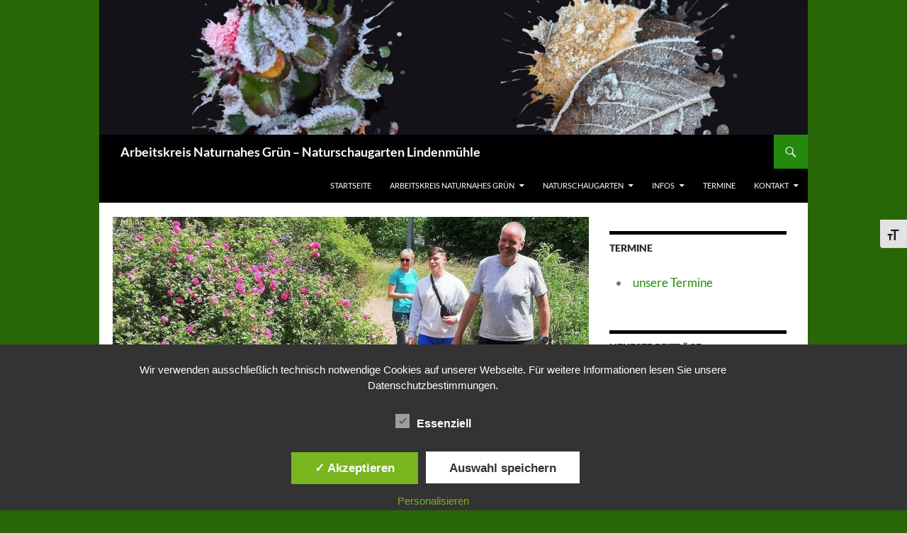

--- FILE ---
content_type: text/css
request_url: https://www.mainz-naturnah.de/wp-content/themes/twentyfourteen-anpassung/style.css?ver=9c39a136035b9d46fdb059302b86c9ff
body_size: 5111
content:
/*
Theme Name:     twentyfourteen-anpassung
Description:    
Author:         Niklas
Template:       twentyfourteen

(optional values you can add: Theme URI, Author URI, Version, License, License URI, Tags, Text Domain)
*/

/* Ergänzungen und Anpassungen Christoph Weinrich CW Dez. 2024 */

#block-11 { /* hier muss die ID der Überschrift für die Beitragskategorien in der Seitenleiste stehen */
/* .widget-typischen Abstand (margin-bottom) von 48px unten auf 0 setzen */ 
	margin-bottom: 0; /* sonst 48px; */
}

.p-less-margin p {
	margin: 0.5em 0;
}

.alignleft img {
	margin 0 15px 15px 0;
}

.alignright img {
	margin 0 0 15px 15px;
}

.aligncenter img {
	margin 0 15px 15px 15px;
}

.wp-caption-text {
/*
	-webkit-box-sizing: border-box;
	-moz-box-sizing:    border-box;
	box-sizing:         border-box;
	font-size: 12px;
	font-style: italic;
	line-height: 1.5;
	margin: 9px 0; 
*/
	margin: 9px 0 0 0;
	color: rgb(118, 118, 118); 
}


/* Anpassungen 2017-10-28 */

@media screen and (min-width: 673px) {
.content-sidebar {
padding-left:10px;
}

.content-area {
padding-top: 20px
}

.content-sidebar {
padding-top: 40px
}

}

.site:before {
	width: 0;
}

#page {
	margin-left: auto;
	margin-right: auto;
	max-width:1000px;
}

.site-header {
	max-width:1000px;
}

.site-content, .site-main .widecolumn {
    margin-left: 0px;
}

@media screen and (min-width: 1110px) {
.site-content, .site-main .widecolumn {
    margin-left: 0px;
}
}

.type-page .entry-header,
.type-page .entry-content {
	margin-left: 0px;
	margin-right: 0px;
	max-width: 674px;
}

/* Anpassungen für die Startseite */

#fixed-content {
	margin-bottom: 0px;
}

#fixed-content h1 {
	margin-top: 0px;
}

#fixed-content .entry-content {
	max-width: 100%;
	padding-bottom: 30px;
	padding-left: 15px;
	padding-right: 15px;
	margin-right: 0px;
}

@media screen and (max-width: 400px) {
	#fixed-content .entry-content {
		display: block;
	}
}

/* Anpassungen für die Einbindung des Rückblicks (page_archive.php) */

.page-template-page_breit .site-content {
	max-width: 1000px;
	margin-right: 0px;
	margin-left: 0px;
}

.page-template-page_breit .hentry,
.page-template-page_breit .entry-content,
.page-template-page_breit .entry-header {
	max-width: 1000px;
}

.rueckblick-left {
	width: 30%;
	float: left;
	padding-right: 2.5%;
}

.rueckblick-middle {
	width: 30%;
	float: left;
	padding-left: 2.5%;
	padding-right: 2.5%;
}

.rueckblick-right {
	width: 30%;
	float: left;
	padding-left: 2.5%;
    padding-top: 20px;
}

.rueckblick-double {
	width: 62.5%;
	float: left;
	padding-left: 2.5%;
	padding-right: 2.5%;
}

.rueckblick-single {
	width: 100%;
	float: none;
	margin-left: auto;
	margin-right: auto;
}

.rueckblick-half-left, 
.rueckblick-half-right {
	width: 47%;
	float: left;
	padding-left: 3%;
}

/*.rueckblick-alt .rueckblick-left {
	width: 30%;
}

.rueckblick-alt .rueckblick-middle {
	width: 30%;
}

.rueckblick-alt .rueckblick-right {
	width: 30%;
}

.rueckblick-alt .rueckblick-double {
	width: 62%;
}

.rueckblick-alt .rueckblick-single {
	width: 94%;
}*/

.rueckblick-wrapper {
width: 90%;
max-width: 1000px;
margin-left: auto; /* Bild zentrieren */
margin-right: auto;
overflow: hidden;
border-bottom: 1px solid grey;
padding-top: 20px;
padding-bottom: 20px;
text-align: center;
font-size: 100%; <!-- neu Christoph Weinrich 21.12.2024 -->
}

.rueckblick-wrapper img {
max-width: 100%;
max-height: 300px;
height: auto;
margin-left: auto; /* Bild zentrieren */
margin-right: auto;
/*display: block;*/
}

.rueckblick-wrapper p { /* Zeilenabstand verkleinern */
	padding: 0;
	margin-top: 0.6ex;
	margin-bottom: 0.6ex;
}

/* Medienanpassungen */
@media screen and (min-width: 1008px) {
.page-template-page_breit .site-content {
	max-width: 1000px;
	margin-right: 0px;
}
} /* @media screen and (min-width: 1008px) */

@media screen and (max-width: 550px) {
/* bei kleinem Bildschirm untereinander statt nebeneinander */
.rueckblick-left, 
.rueckblick-alt .rueckblick-left, 
.rueckblick-half-left,
.rueckblick-alt .rueckblick-half-left,  
.rueckblick-single,
.rueckblick-alt .rueckblick-single, 
.rueckblick-right,
.rueckblick-alt .rueckblick-right, 
.rueckblick-half-right,
.rueckblick-alt .rueckblick-half-right, 
.rueckblick-middle,
.rueckblick-alt .rueckblick-middle,  
.rueckblick-double,
.rueckblick-alt .rueckblick-double { 
	float: none;
	width: 100%;
	text-align: left;
	padding: 0;
    padding-top: 10px;
    padding-bottom: 10px;
}	

.rueckblick-wrapper .rueckblick-left img {
	margin-left: 0; /* left-aligned */
}

.rueckblick-wrapper .rueckblick-right img {
	display: block;
	margin-right: 0; /* right-aligned */
}

} /* @media screen and (max-width: 550px) */

/* Anpassungen für die Pflanzendatenbank (page-93.php) */

.pDB-main {
	max-width:1000 px; 
	margin-left:auto; 
	margin-right: auto; 
	margin-top:15px;
	padding: 1%;
}

.pDB tr, table, td {
}

.pDB td {
	padding:3px;
}
		
.pDB select  {
	width: 175px;
}


--- FILE ---
content_type: text/css
request_url: https://www.mainz-naturnah.de/wp-content/themes/twentyfourteen-anpassung/style.css?ver=20250415
body_size: 5111
content:
/*
Theme Name:     twentyfourteen-anpassung
Description:    
Author:         Niklas
Template:       twentyfourteen

(optional values you can add: Theme URI, Author URI, Version, License, License URI, Tags, Text Domain)
*/

/* Ergänzungen und Anpassungen Christoph Weinrich CW Dez. 2024 */

#block-11 { /* hier muss die ID der Überschrift für die Beitragskategorien in der Seitenleiste stehen */
/* .widget-typischen Abstand (margin-bottom) von 48px unten auf 0 setzen */ 
	margin-bottom: 0; /* sonst 48px; */
}

.p-less-margin p {
	margin: 0.5em 0;
}

.alignleft img {
	margin 0 15px 15px 0;
}

.alignright img {
	margin 0 0 15px 15px;
}

.aligncenter img {
	margin 0 15px 15px 15px;
}

.wp-caption-text {
/*
	-webkit-box-sizing: border-box;
	-moz-box-sizing:    border-box;
	box-sizing:         border-box;
	font-size: 12px;
	font-style: italic;
	line-height: 1.5;
	margin: 9px 0; 
*/
	margin: 9px 0 0 0;
	color: rgb(118, 118, 118); 
}


/* Anpassungen 2017-10-28 */

@media screen and (min-width: 673px) {
.content-sidebar {
padding-left:10px;
}

.content-area {
padding-top: 20px
}

.content-sidebar {
padding-top: 40px
}

}

.site:before {
	width: 0;
}

#page {
	margin-left: auto;
	margin-right: auto;
	max-width:1000px;
}

.site-header {
	max-width:1000px;
}

.site-content, .site-main .widecolumn {
    margin-left: 0px;
}

@media screen and (min-width: 1110px) {
.site-content, .site-main .widecolumn {
    margin-left: 0px;
}
}

.type-page .entry-header,
.type-page .entry-content {
	margin-left: 0px;
	margin-right: 0px;
	max-width: 674px;
}

/* Anpassungen für die Startseite */

#fixed-content {
	margin-bottom: 0px;
}

#fixed-content h1 {
	margin-top: 0px;
}

#fixed-content .entry-content {
	max-width: 100%;
	padding-bottom: 30px;
	padding-left: 15px;
	padding-right: 15px;
	margin-right: 0px;
}

@media screen and (max-width: 400px) {
	#fixed-content .entry-content {
		display: block;
	}
}

/* Anpassungen für die Einbindung des Rückblicks (page_archive.php) */

.page-template-page_breit .site-content {
	max-width: 1000px;
	margin-right: 0px;
	margin-left: 0px;
}

.page-template-page_breit .hentry,
.page-template-page_breit .entry-content,
.page-template-page_breit .entry-header {
	max-width: 1000px;
}

.rueckblick-left {
	width: 30%;
	float: left;
	padding-right: 2.5%;
}

.rueckblick-middle {
	width: 30%;
	float: left;
	padding-left: 2.5%;
	padding-right: 2.5%;
}

.rueckblick-right {
	width: 30%;
	float: left;
	padding-left: 2.5%;
    padding-top: 20px;
}

.rueckblick-double {
	width: 62.5%;
	float: left;
	padding-left: 2.5%;
	padding-right: 2.5%;
}

.rueckblick-single {
	width: 100%;
	float: none;
	margin-left: auto;
	margin-right: auto;
}

.rueckblick-half-left, 
.rueckblick-half-right {
	width: 47%;
	float: left;
	padding-left: 3%;
}

/*.rueckblick-alt .rueckblick-left {
	width: 30%;
}

.rueckblick-alt .rueckblick-middle {
	width: 30%;
}

.rueckblick-alt .rueckblick-right {
	width: 30%;
}

.rueckblick-alt .rueckblick-double {
	width: 62%;
}

.rueckblick-alt .rueckblick-single {
	width: 94%;
}*/

.rueckblick-wrapper {
width: 90%;
max-width: 1000px;
margin-left: auto; /* Bild zentrieren */
margin-right: auto;
overflow: hidden;
border-bottom: 1px solid grey;
padding-top: 20px;
padding-bottom: 20px;
text-align: center;
font-size: 100%; <!-- neu Christoph Weinrich 21.12.2024 -->
}

.rueckblick-wrapper img {
max-width: 100%;
max-height: 300px;
height: auto;
margin-left: auto; /* Bild zentrieren */
margin-right: auto;
/*display: block;*/
}

.rueckblick-wrapper p { /* Zeilenabstand verkleinern */
	padding: 0;
	margin-top: 0.6ex;
	margin-bottom: 0.6ex;
}

/* Medienanpassungen */
@media screen and (min-width: 1008px) {
.page-template-page_breit .site-content {
	max-width: 1000px;
	margin-right: 0px;
}
} /* @media screen and (min-width: 1008px) */

@media screen and (max-width: 550px) {
/* bei kleinem Bildschirm untereinander statt nebeneinander */
.rueckblick-left, 
.rueckblick-alt .rueckblick-left, 
.rueckblick-half-left,
.rueckblick-alt .rueckblick-half-left,  
.rueckblick-single,
.rueckblick-alt .rueckblick-single, 
.rueckblick-right,
.rueckblick-alt .rueckblick-right, 
.rueckblick-half-right,
.rueckblick-alt .rueckblick-half-right, 
.rueckblick-middle,
.rueckblick-alt .rueckblick-middle,  
.rueckblick-double,
.rueckblick-alt .rueckblick-double { 
	float: none;
	width: 100%;
	text-align: left;
	padding: 0;
    padding-top: 10px;
    padding-bottom: 10px;
}	

.rueckblick-wrapper .rueckblick-left img {
	margin-left: 0; /* left-aligned */
}

.rueckblick-wrapper .rueckblick-right img {
	display: block;
	margin-right: 0; /* right-aligned */
}

} /* @media screen and (max-width: 550px) */

/* Anpassungen für die Pflanzendatenbank (page-93.php) */

.pDB-main {
	max-width:1000 px; 
	margin-left:auto; 
	margin-right: auto; 
	margin-top:15px;
	padding: 1%;
}

.pDB tr, table, td {
}

.pDB td {
	padding:3px;
}
		
.pDB select  {
	width: 175px;
}
